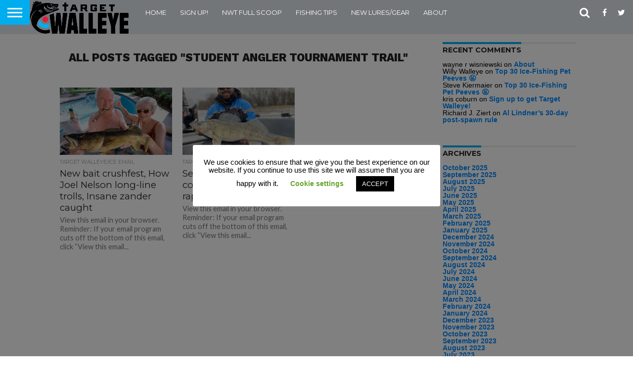

--- FILE ---
content_type: text/html; charset=UTF-8
request_url: https://targetwalleye.com/tag/student-angler-tournament-trail/
body_size: 71631
content:
<!DOCTYPE html>
<html lang="en-US">
<head>
<meta charset="UTF-8" >
<meta name="viewport" id="viewport" content="width=device-width, initial-scale=1.0, maximum-scale=1.0, minimum-scale=1.0, user-scalable=no" />


<link rel="shortcut icon" href="http://targetwalleye.com/wp-content/uploads/2018/05/Target-Walleye-Logo-Mark.png" /><link rel="alternate" type="application/rss+xml" title="RSS 2.0" href="https://targetwalleye.com/feed/" />
<link rel="alternate" type="text/xml" title="RSS .92" href="https://targetwalleye.com/feed/rss/" />
<link rel="alternate" type="application/atom+xml" title="Atom 0.3" href="https://targetwalleye.com/feed/atom/" />
<link rel="pingback" href="https://targetwalleye.com/xmlrpc.php" />

<meta property="og:image" content="https://targetwalleye.com/wp-content/uploads/2022/06/texas-snowbirds-target-walleye-fishing.jpg" />
<meta name="twitter:image" content="https://targetwalleye.com/wp-content/uploads/2022/06/texas-snowbirds-target-walleye-fishing.jpg" />

<meta property="og:description" content="The best news and tips on walleye and ice fishing!" />


<title>student angler tournament trail &#8211; Target Walleye</title>
<meta name='robots' content='max-image-preview:large' />
	<style>img:is([sizes="auto" i], [sizes^="auto," i]) { contain-intrinsic-size: 3000px 1500px }</style>
	<link rel='dns-prefetch' href='//a.omappapi.com' />
<link rel='dns-prefetch' href='//netdna.bootstrapcdn.com' />
<link rel='dns-prefetch' href='//fonts.googleapis.com' />
<link rel="alternate" type="application/rss+xml" title="Target Walleye &raquo; Feed" href="https://targetwalleye.com/feed/" />
<link rel="alternate" type="application/rss+xml" title="Target Walleye &raquo; Comments Feed" href="https://targetwalleye.com/comments/feed/" />
<link rel="alternate" type="application/rss+xml" title="Target Walleye &raquo; student angler tournament trail Tag Feed" href="https://targetwalleye.com/tag/student-angler-tournament-trail/feed/" />
		<!-- This site uses the Google Analytics by ExactMetrics plugin v7.25.0 - Using Analytics tracking - https://www.exactmetrics.com/ -->
		<!-- Note: ExactMetrics is not currently configured on this site. The site owner needs to authenticate with Google Analytics in the ExactMetrics settings panel. -->
					<!-- No tracking code set -->
				<!-- / Google Analytics by ExactMetrics -->
		<script type="text/javascript">
/* <![CDATA[ */
window._wpemojiSettings = {"baseUrl":"https:\/\/s.w.org\/images\/core\/emoji\/16.0.1\/72x72\/","ext":".png","svgUrl":"https:\/\/s.w.org\/images\/core\/emoji\/16.0.1\/svg\/","svgExt":".svg","source":{"concatemoji":"https:\/\/targetwalleye.com\/wp-includes\/js\/wp-emoji-release.min.js?ver=6.8.3"}};
/*! This file is auto-generated */
!function(s,n){var o,i,e;function c(e){try{var t={supportTests:e,timestamp:(new Date).valueOf()};sessionStorage.setItem(o,JSON.stringify(t))}catch(e){}}function p(e,t,n){e.clearRect(0,0,e.canvas.width,e.canvas.height),e.fillText(t,0,0);var t=new Uint32Array(e.getImageData(0,0,e.canvas.width,e.canvas.height).data),a=(e.clearRect(0,0,e.canvas.width,e.canvas.height),e.fillText(n,0,0),new Uint32Array(e.getImageData(0,0,e.canvas.width,e.canvas.height).data));return t.every(function(e,t){return e===a[t]})}function u(e,t){e.clearRect(0,0,e.canvas.width,e.canvas.height),e.fillText(t,0,0);for(var n=e.getImageData(16,16,1,1),a=0;a<n.data.length;a++)if(0!==n.data[a])return!1;return!0}function f(e,t,n,a){switch(t){case"flag":return n(e,"\ud83c\udff3\ufe0f\u200d\u26a7\ufe0f","\ud83c\udff3\ufe0f\u200b\u26a7\ufe0f")?!1:!n(e,"\ud83c\udde8\ud83c\uddf6","\ud83c\udde8\u200b\ud83c\uddf6")&&!n(e,"\ud83c\udff4\udb40\udc67\udb40\udc62\udb40\udc65\udb40\udc6e\udb40\udc67\udb40\udc7f","\ud83c\udff4\u200b\udb40\udc67\u200b\udb40\udc62\u200b\udb40\udc65\u200b\udb40\udc6e\u200b\udb40\udc67\u200b\udb40\udc7f");case"emoji":return!a(e,"\ud83e\udedf")}return!1}function g(e,t,n,a){var r="undefined"!=typeof WorkerGlobalScope&&self instanceof WorkerGlobalScope?new OffscreenCanvas(300,150):s.createElement("canvas"),o=r.getContext("2d",{willReadFrequently:!0}),i=(o.textBaseline="top",o.font="600 32px Arial",{});return e.forEach(function(e){i[e]=t(o,e,n,a)}),i}function t(e){var t=s.createElement("script");t.src=e,t.defer=!0,s.head.appendChild(t)}"undefined"!=typeof Promise&&(o="wpEmojiSettingsSupports",i=["flag","emoji"],n.supports={everything:!0,everythingExceptFlag:!0},e=new Promise(function(e){s.addEventListener("DOMContentLoaded",e,{once:!0})}),new Promise(function(t){var n=function(){try{var e=JSON.parse(sessionStorage.getItem(o));if("object"==typeof e&&"number"==typeof e.timestamp&&(new Date).valueOf()<e.timestamp+604800&&"object"==typeof e.supportTests)return e.supportTests}catch(e){}return null}();if(!n){if("undefined"!=typeof Worker&&"undefined"!=typeof OffscreenCanvas&&"undefined"!=typeof URL&&URL.createObjectURL&&"undefined"!=typeof Blob)try{var e="postMessage("+g.toString()+"("+[JSON.stringify(i),f.toString(),p.toString(),u.toString()].join(",")+"));",a=new Blob([e],{type:"text/javascript"}),r=new Worker(URL.createObjectURL(a),{name:"wpTestEmojiSupports"});return void(r.onmessage=function(e){c(n=e.data),r.terminate(),t(n)})}catch(e){}c(n=g(i,f,p,u))}t(n)}).then(function(e){for(var t in e)n.supports[t]=e[t],n.supports.everything=n.supports.everything&&n.supports[t],"flag"!==t&&(n.supports.everythingExceptFlag=n.supports.everythingExceptFlag&&n.supports[t]);n.supports.everythingExceptFlag=n.supports.everythingExceptFlag&&!n.supports.flag,n.DOMReady=!1,n.readyCallback=function(){n.DOMReady=!0}}).then(function(){return e}).then(function(){var e;n.supports.everything||(n.readyCallback(),(e=n.source||{}).concatemoji?t(e.concatemoji):e.wpemoji&&e.twemoji&&(t(e.twemoji),t(e.wpemoji)))}))}((window,document),window._wpemojiSettings);
/* ]]> */
</script>
<style id='wp-emoji-styles-inline-css' type='text/css'>

	img.wp-smiley, img.emoji {
		display: inline !important;
		border: none !important;
		box-shadow: none !important;
		height: 1em !important;
		width: 1em !important;
		margin: 0 0.07em !important;
		vertical-align: -0.1em !important;
		background: none !important;
		padding: 0 !important;
	}
</style>
<link rel='stylesheet' id='wp-block-library-css' href='https://targetwalleye.com/wp-includes/css/dist/block-library/style.min.css?ver=6.8.3' type='text/css' media='all' />
<style id='classic-theme-styles-inline-css' type='text/css'>
/*! This file is auto-generated */
.wp-block-button__link{color:#fff;background-color:#32373c;border-radius:9999px;box-shadow:none;text-decoration:none;padding:calc(.667em + 2px) calc(1.333em + 2px);font-size:1.125em}.wp-block-file__button{background:#32373c;color:#fff;text-decoration:none}
</style>
<style id='global-styles-inline-css' type='text/css'>
:root{--wp--preset--aspect-ratio--square: 1;--wp--preset--aspect-ratio--4-3: 4/3;--wp--preset--aspect-ratio--3-4: 3/4;--wp--preset--aspect-ratio--3-2: 3/2;--wp--preset--aspect-ratio--2-3: 2/3;--wp--preset--aspect-ratio--16-9: 16/9;--wp--preset--aspect-ratio--9-16: 9/16;--wp--preset--color--black: #000000;--wp--preset--color--cyan-bluish-gray: #abb8c3;--wp--preset--color--white: #ffffff;--wp--preset--color--pale-pink: #f78da7;--wp--preset--color--vivid-red: #cf2e2e;--wp--preset--color--luminous-vivid-orange: #ff6900;--wp--preset--color--luminous-vivid-amber: #fcb900;--wp--preset--color--light-green-cyan: #7bdcb5;--wp--preset--color--vivid-green-cyan: #00d084;--wp--preset--color--pale-cyan-blue: #8ed1fc;--wp--preset--color--vivid-cyan-blue: #0693e3;--wp--preset--color--vivid-purple: #9b51e0;--wp--preset--gradient--vivid-cyan-blue-to-vivid-purple: linear-gradient(135deg,rgba(6,147,227,1) 0%,rgb(155,81,224) 100%);--wp--preset--gradient--light-green-cyan-to-vivid-green-cyan: linear-gradient(135deg,rgb(122,220,180) 0%,rgb(0,208,130) 100%);--wp--preset--gradient--luminous-vivid-amber-to-luminous-vivid-orange: linear-gradient(135deg,rgba(252,185,0,1) 0%,rgba(255,105,0,1) 100%);--wp--preset--gradient--luminous-vivid-orange-to-vivid-red: linear-gradient(135deg,rgba(255,105,0,1) 0%,rgb(207,46,46) 100%);--wp--preset--gradient--very-light-gray-to-cyan-bluish-gray: linear-gradient(135deg,rgb(238,238,238) 0%,rgb(169,184,195) 100%);--wp--preset--gradient--cool-to-warm-spectrum: linear-gradient(135deg,rgb(74,234,220) 0%,rgb(151,120,209) 20%,rgb(207,42,186) 40%,rgb(238,44,130) 60%,rgb(251,105,98) 80%,rgb(254,248,76) 100%);--wp--preset--gradient--blush-light-purple: linear-gradient(135deg,rgb(255,206,236) 0%,rgb(152,150,240) 100%);--wp--preset--gradient--blush-bordeaux: linear-gradient(135deg,rgb(254,205,165) 0%,rgb(254,45,45) 50%,rgb(107,0,62) 100%);--wp--preset--gradient--luminous-dusk: linear-gradient(135deg,rgb(255,203,112) 0%,rgb(199,81,192) 50%,rgb(65,88,208) 100%);--wp--preset--gradient--pale-ocean: linear-gradient(135deg,rgb(255,245,203) 0%,rgb(182,227,212) 50%,rgb(51,167,181) 100%);--wp--preset--gradient--electric-grass: linear-gradient(135deg,rgb(202,248,128) 0%,rgb(113,206,126) 100%);--wp--preset--gradient--midnight: linear-gradient(135deg,rgb(2,3,129) 0%,rgb(40,116,252) 100%);--wp--preset--font-size--small: 13px;--wp--preset--font-size--medium: 20px;--wp--preset--font-size--large: 36px;--wp--preset--font-size--x-large: 42px;--wp--preset--spacing--20: 0.44rem;--wp--preset--spacing--30: 0.67rem;--wp--preset--spacing--40: 1rem;--wp--preset--spacing--50: 1.5rem;--wp--preset--spacing--60: 2.25rem;--wp--preset--spacing--70: 3.38rem;--wp--preset--spacing--80: 5.06rem;--wp--preset--shadow--natural: 6px 6px 9px rgba(0, 0, 0, 0.2);--wp--preset--shadow--deep: 12px 12px 50px rgba(0, 0, 0, 0.4);--wp--preset--shadow--sharp: 6px 6px 0px rgba(0, 0, 0, 0.2);--wp--preset--shadow--outlined: 6px 6px 0px -3px rgba(255, 255, 255, 1), 6px 6px rgba(0, 0, 0, 1);--wp--preset--shadow--crisp: 6px 6px 0px rgba(0, 0, 0, 1);}:where(.is-layout-flex){gap: 0.5em;}:where(.is-layout-grid){gap: 0.5em;}body .is-layout-flex{display: flex;}.is-layout-flex{flex-wrap: wrap;align-items: center;}.is-layout-flex > :is(*, div){margin: 0;}body .is-layout-grid{display: grid;}.is-layout-grid > :is(*, div){margin: 0;}:where(.wp-block-columns.is-layout-flex){gap: 2em;}:where(.wp-block-columns.is-layout-grid){gap: 2em;}:where(.wp-block-post-template.is-layout-flex){gap: 1.25em;}:where(.wp-block-post-template.is-layout-grid){gap: 1.25em;}.has-black-color{color: var(--wp--preset--color--black) !important;}.has-cyan-bluish-gray-color{color: var(--wp--preset--color--cyan-bluish-gray) !important;}.has-white-color{color: var(--wp--preset--color--white) !important;}.has-pale-pink-color{color: var(--wp--preset--color--pale-pink) !important;}.has-vivid-red-color{color: var(--wp--preset--color--vivid-red) !important;}.has-luminous-vivid-orange-color{color: var(--wp--preset--color--luminous-vivid-orange) !important;}.has-luminous-vivid-amber-color{color: var(--wp--preset--color--luminous-vivid-amber) !important;}.has-light-green-cyan-color{color: var(--wp--preset--color--light-green-cyan) !important;}.has-vivid-green-cyan-color{color: var(--wp--preset--color--vivid-green-cyan) !important;}.has-pale-cyan-blue-color{color: var(--wp--preset--color--pale-cyan-blue) !important;}.has-vivid-cyan-blue-color{color: var(--wp--preset--color--vivid-cyan-blue) !important;}.has-vivid-purple-color{color: var(--wp--preset--color--vivid-purple) !important;}.has-black-background-color{background-color: var(--wp--preset--color--black) !important;}.has-cyan-bluish-gray-background-color{background-color: var(--wp--preset--color--cyan-bluish-gray) !important;}.has-white-background-color{background-color: var(--wp--preset--color--white) !important;}.has-pale-pink-background-color{background-color: var(--wp--preset--color--pale-pink) !important;}.has-vivid-red-background-color{background-color: var(--wp--preset--color--vivid-red) !important;}.has-luminous-vivid-orange-background-color{background-color: var(--wp--preset--color--luminous-vivid-orange) !important;}.has-luminous-vivid-amber-background-color{background-color: var(--wp--preset--color--luminous-vivid-amber) !important;}.has-light-green-cyan-background-color{background-color: var(--wp--preset--color--light-green-cyan) !important;}.has-vivid-green-cyan-background-color{background-color: var(--wp--preset--color--vivid-green-cyan) !important;}.has-pale-cyan-blue-background-color{background-color: var(--wp--preset--color--pale-cyan-blue) !important;}.has-vivid-cyan-blue-background-color{background-color: var(--wp--preset--color--vivid-cyan-blue) !important;}.has-vivid-purple-background-color{background-color: var(--wp--preset--color--vivid-purple) !important;}.has-black-border-color{border-color: var(--wp--preset--color--black) !important;}.has-cyan-bluish-gray-border-color{border-color: var(--wp--preset--color--cyan-bluish-gray) !important;}.has-white-border-color{border-color: var(--wp--preset--color--white) !important;}.has-pale-pink-border-color{border-color: var(--wp--preset--color--pale-pink) !important;}.has-vivid-red-border-color{border-color: var(--wp--preset--color--vivid-red) !important;}.has-luminous-vivid-orange-border-color{border-color: var(--wp--preset--color--luminous-vivid-orange) !important;}.has-luminous-vivid-amber-border-color{border-color: var(--wp--preset--color--luminous-vivid-amber) !important;}.has-light-green-cyan-border-color{border-color: var(--wp--preset--color--light-green-cyan) !important;}.has-vivid-green-cyan-border-color{border-color: var(--wp--preset--color--vivid-green-cyan) !important;}.has-pale-cyan-blue-border-color{border-color: var(--wp--preset--color--pale-cyan-blue) !important;}.has-vivid-cyan-blue-border-color{border-color: var(--wp--preset--color--vivid-cyan-blue) !important;}.has-vivid-purple-border-color{border-color: var(--wp--preset--color--vivid-purple) !important;}.has-vivid-cyan-blue-to-vivid-purple-gradient-background{background: var(--wp--preset--gradient--vivid-cyan-blue-to-vivid-purple) !important;}.has-light-green-cyan-to-vivid-green-cyan-gradient-background{background: var(--wp--preset--gradient--light-green-cyan-to-vivid-green-cyan) !important;}.has-luminous-vivid-amber-to-luminous-vivid-orange-gradient-background{background: var(--wp--preset--gradient--luminous-vivid-amber-to-luminous-vivid-orange) !important;}.has-luminous-vivid-orange-to-vivid-red-gradient-background{background: var(--wp--preset--gradient--luminous-vivid-orange-to-vivid-red) !important;}.has-very-light-gray-to-cyan-bluish-gray-gradient-background{background: var(--wp--preset--gradient--very-light-gray-to-cyan-bluish-gray) !important;}.has-cool-to-warm-spectrum-gradient-background{background: var(--wp--preset--gradient--cool-to-warm-spectrum) !important;}.has-blush-light-purple-gradient-background{background: var(--wp--preset--gradient--blush-light-purple) !important;}.has-blush-bordeaux-gradient-background{background: var(--wp--preset--gradient--blush-bordeaux) !important;}.has-luminous-dusk-gradient-background{background: var(--wp--preset--gradient--luminous-dusk) !important;}.has-pale-ocean-gradient-background{background: var(--wp--preset--gradient--pale-ocean) !important;}.has-electric-grass-gradient-background{background: var(--wp--preset--gradient--electric-grass) !important;}.has-midnight-gradient-background{background: var(--wp--preset--gradient--midnight) !important;}.has-small-font-size{font-size: var(--wp--preset--font-size--small) !important;}.has-medium-font-size{font-size: var(--wp--preset--font-size--medium) !important;}.has-large-font-size{font-size: var(--wp--preset--font-size--large) !important;}.has-x-large-font-size{font-size: var(--wp--preset--font-size--x-large) !important;}
:where(.wp-block-post-template.is-layout-flex){gap: 1.25em;}:where(.wp-block-post-template.is-layout-grid){gap: 1.25em;}
:where(.wp-block-columns.is-layout-flex){gap: 2em;}:where(.wp-block-columns.is-layout-grid){gap: 2em;}
:root :where(.wp-block-pullquote){font-size: 1.5em;line-height: 1.6;}
</style>
<link rel='stylesheet' id='ctct_form_styles-css' href='https://targetwalleye.com/wp-content/plugins/constant-contact-forms/assets/css/style.css?ver=2.9.1' type='text/css' media='all' />
<link rel='stylesheet' id='cookie-law-info-css' href='https://targetwalleye.com/wp-content/plugins/cookie-law-info/legacy/public/css/cookie-law-info-public.css?ver=3.2.1' type='text/css' media='all' />
<link rel='stylesheet' id='cookie-law-info-gdpr-css' href='https://targetwalleye.com/wp-content/plugins/cookie-law-info/legacy/public/css/cookie-law-info-gdpr.css?ver=3.2.1' type='text/css' media='all' />
<link rel='stylesheet' id='st-widget-css' href='https://targetwalleye.com/wp-content/plugins/share-this/css/style.css?ver=6.8.3' type='text/css' media='all' />
<link rel='stylesheet' id='mvp-style-css' href='https://targetwalleye.com/wp-content/themes/flex-mag/style.css?ver=1.16' type='text/css' media='all' />
<link rel='stylesheet' id='mvp-reset-css' href='https://targetwalleye.com/wp-content/themes/flex-mag/css/reset.css?ver=6.8.3' type='text/css' media='all' />
<link rel='stylesheet' id='mvp-fontawesome-css' href='//netdna.bootstrapcdn.com/font-awesome/4.7.0/css/font-awesome.css?ver=6.8.3' type='text/css' media='all' />
<!--[if lt IE 10]>
<link rel='stylesheet' id='mvp-iecss-css' href='https://targetwalleye.com/wp-content/themes/flex-mag/css/iecss.css?ver=6.8.3' type='text/css' media='all' />
<![endif]-->
<link rel='stylesheet' id='mvp-fonts-css' href='//fonts.googleapis.com/css?family=Oswald%3A400%2C700%7CLato%3A400%2C700%7CWork+Sans%3A900%7CMontserrat%3A400%2C700%7COpen+Sans%3A800%7CPlayfair+Display%3A400%2C700%2C900%7CQuicksand%7CRaleway%3A200%2C400%2C700%7CRoboto+Slab%3A400%2C700%7CWork+Sans%3A100%2C200%2C300%2C400%2C500%2C600%2C700%2C800%2C900%7CMontserrat%3A100%2C200%2C300%2C400%2C500%2C600%2C700%2C800%2C900%7CWork+Sans%3A100%2C200%2C300%2C400%2C500%2C600%2C700%2C800%2C900%7CLato%3A100%2C200%2C300%2C400%2C500%2C600%2C700%2C800%2C900%7CMontserrat%3A100%2C200%2C300%2C400%2C500%2C600%2C700%2C800%2C900%26subset%3Dlatin%2Clatin-ext%2Ccyrillic%2Ccyrillic-ext%2Cgreek-ext%2Cgreek%2Cvietnamese' type='text/css' media='all' />
<link rel='stylesheet' id='mvp-media-queries-css' href='https://targetwalleye.com/wp-content/themes/flex-mag/css/media-queries.css?ver=6.8.3' type='text/css' media='all' />
<script type="text/javascript" src="https://targetwalleye.com/wp-includes/js/jquery/jquery.min.js?ver=3.7.1" id="jquery-core-js"></script>
<script type="text/javascript" src="https://targetwalleye.com/wp-includes/js/jquery/jquery-migrate.min.js?ver=3.4.1" id="jquery-migrate-js"></script>
<script type="text/javascript" id="cookie-law-info-js-extra">
/* <![CDATA[ */
var Cli_Data = {"nn_cookie_ids":[],"cookielist":[],"non_necessary_cookies":[],"ccpaEnabled":"","ccpaRegionBased":"","ccpaBarEnabled":"","strictlyEnabled":["necessary","obligatoire"],"ccpaType":"gdpr","js_blocking":"","custom_integration":"","triggerDomRefresh":"","secure_cookies":""};
var cli_cookiebar_settings = {"animate_speed_hide":"500","animate_speed_show":"500","background":"#FFF","border":"#b1a6a6c2","border_on":"","button_1_button_colour":"#000","button_1_button_hover":"#000000","button_1_link_colour":"#fff","button_1_as_button":"1","button_1_new_win":"","button_2_button_colour":"#333","button_2_button_hover":"#292929","button_2_link_colour":"#444","button_2_as_button":"","button_2_hidebar":"","button_3_button_colour":"#000","button_3_button_hover":"#000000","button_3_link_colour":"#fff","button_3_as_button":"1","button_3_new_win":"","button_4_button_colour":"#000","button_4_button_hover":"#000000","button_4_link_colour":"#62a329","button_4_as_button":"","button_7_button_colour":"#61a229","button_7_button_hover":"#4e8221","button_7_link_colour":"#fff","button_7_as_button":"1","button_7_new_win":"","font_family":"inherit","header_fix":"","notify_animate_hide":"","notify_animate_show":"","notify_div_id":"#cookie-law-info-bar","notify_position_horizontal":"right","notify_position_vertical":"bottom","scroll_close":"","scroll_close_reload":"","accept_close_reload":"","reject_close_reload":"","showagain_tab":"1","showagain_background":"#fff","showagain_border":"#000","showagain_div_id":"#cookie-law-info-again","showagain_x_position":"100px","text":"#000","show_once_yn":"","show_once":"10000","logging_on":"","as_popup":"","popup_overlay":"1","bar_heading_text":"","cookie_bar_as":"popup","popup_showagain_position":"bottom-right","widget_position":"left"};
var log_object = {"ajax_url":"https:\/\/targetwalleye.com\/wp-admin\/admin-ajax.php"};
/* ]]> */
</script>
<script type="text/javascript" src="https://targetwalleye.com/wp-content/plugins/cookie-law-info/legacy/public/js/cookie-law-info-public.js?ver=3.2.1" id="cookie-law-info-js"></script>
<link rel="https://api.w.org/" href="https://targetwalleye.com/wp-json/" /><link rel="alternate" title="JSON" type="application/json" href="https://targetwalleye.com/wp-json/wp/v2/tags/2455" /><link rel="EditURI" type="application/rsd+xml" title="RSD" href="https://targetwalleye.com/xmlrpc.php?rsd" />
<meta name="generator" content="WordPress 6.8.3" />
<script charset="utf-8" type="text/javascript">var switchTo5x=true;</script>
<script charset="utf-8" type="text/javascript" id="st_insights_js" src="http://w.sharethis.com/button/buttons.js?publisher=wp.bc19299f-a218-486a-bb19-33fd87091f37&amp;product=sharethis-wordpress"></script>
<script charset="utf-8" type="text/javascript" src="http://s.sharethis.com/loader.js"></script>
<script charset="utf-8" type="text/javascript">
var p_options={"publisher":"wp.bc19299f-a218-486a-bb19-33fd87091f37","scrollpx":"50","ad":{"visible":false},"chicklets":{"items":["facebook","email","twitter","sharethis"]}};var st_pulldown_widget = new sharethis.widgets.pulldownbar(p_options);
</script>

<style type='text/css'>

#wallpaper {
	background: url() no-repeat 50% 0;
	}
body,
.blog-widget-text p,
.feat-widget-text p,
.post-info-right,
span.post-excerpt,
span.feat-caption,
span.soc-count-text,
#content-main p,
#commentspopup .comments-pop,
.archive-list-text p,
.author-box-bot p,
#post-404 p,
.foot-widget,
#home-feat-text p,
.feat-top2-left-text p,
.feat-wide1-text p,
.feat-wide4-text p,
#content-main table,
.foot-copy p,
.video-main-text p {
	font-family: 'Lato', sans-serif;
	}

a,
a:visited,
.post-info-name a {
	color: #00ADEF;
	}

a:hover {
	color: #999999;
	}

.fly-but-wrap,
span.feat-cat,
span.post-head-cat,
.prev-next-text a,
.prev-next-text a:visited,
.prev-next-text a:hover {
	background: #00ADEF;
	}

.fly-but-wrap {
	background: #00ADEF;
	}

.fly-but-wrap span {
	background: #ffffff;
	}

.woocommerce .star-rating span:before {
	color: #00ADEF;
	}

.woocommerce .widget_price_filter .ui-slider .ui-slider-range,
.woocommerce .widget_price_filter .ui-slider .ui-slider-handle {
	background-color: #00ADEF;
	}

.woocommerce span.onsale,
.woocommerce #respond input#submit.alt,
.woocommerce a.button.alt,
.woocommerce button.button.alt,
.woocommerce input.button.alt,
.woocommerce #respond input#submit.alt:hover,
.woocommerce a.button.alt:hover,
.woocommerce button.button.alt:hover,
.woocommerce input.button.alt:hover {
	background-color: #00ADEF;
	}

span.post-header {
	border-top: 4px solid #00ADEF;
	}

#main-nav-wrap,
nav.main-menu-wrap,
.nav-logo,
.nav-right-wrap,
.nav-menu-out,
.nav-logo-out,
#head-main-top {
	-webkit-backface-visibility: hidden;
	background: #737678;
	}

nav.main-menu-wrap ul li a,
.nav-menu-out:hover ul li:hover a,
.nav-menu-out:hover span.nav-search-but:hover i,
.nav-menu-out:hover span.nav-soc-but:hover i,
span.nav-search-but i,
span.nav-soc-but i {
	color: #ffffff;
	}

.nav-menu-out:hover li.menu-item-has-children:hover a:after,
nav.main-menu-wrap ul li.menu-item-has-children a:after {
	border-color: #ffffff transparent transparent transparent;
	}

.nav-menu-out:hover ul li a,
.nav-menu-out:hover span.nav-search-but i,
.nav-menu-out:hover span.nav-soc-but i {
	color: #00ADEF;
	}

.nav-menu-out:hover li.menu-item-has-children a:after {
	border-color: #00ADEF transparent transparent transparent;
	}

.nav-menu-out:hover ul li ul.mega-list li a,
.side-list-text p,
.row-widget-text p,
.blog-widget-text h2,
.feat-widget-text h2,
.archive-list-text h2,
h2.author-list-head a,
.mvp-related-text a {
	color: #222222;
	}

ul.mega-list li:hover a,
ul.side-list li:hover .side-list-text p,
ul.row-widget-list li:hover .row-widget-text p,
ul.blog-widget-list li:hover .blog-widget-text h2,
.feat-widget-wrap:hover .feat-widget-text h2,
ul.archive-list li:hover .archive-list-text h2,
ul.archive-col-list li:hover .archive-list-text h2,
h2.author-list-head a:hover,
.mvp-related-posts ul li:hover .mvp-related-text a {
	color: #999999 !important;
	}

span.more-posts-text,
a.inf-more-but,
#comments-button a,
#comments-button span.comment-but-text {
	border: 1px solid #00ADEF;
	}

span.more-posts-text,
a.inf-more-but,
#comments-button a,
#comments-button span.comment-but-text {
	color: #00ADEF !important;
	}

#comments-button a:hover,
#comments-button span.comment-but-text:hover,
a.inf-more-but:hover,
span.more-posts-text:hover {
	background: #00ADEF;
	}

nav.main-menu-wrap ul li a,
ul.col-tabs li a,
nav.fly-nav-menu ul li a,
.foot-menu .menu li a {
	font-family: 'Montserrat', sans-serif;
	}

.feat-top2-right-text h2,
.side-list-text p,
.side-full-text p,
.row-widget-text p,
.feat-widget-text h2,
.blog-widget-text h2,
.prev-next-text a,
.prev-next-text a:visited,
.prev-next-text a:hover,
span.post-header,
.archive-list-text h2,
#woo-content h1.page-title,
.woocommerce div.product .product_title,
.woocommerce ul.products li.product h3,
.video-main-text h2,
.mvp-related-text a {
	font-family: 'Montserrat', sans-serif;
	}

.feat-wide-sub-text h2,
#home-feat-text h2,
.feat-top2-left-text h2,
.feat-wide1-text h2,
.feat-wide4-text h2,
.feat-wide5-text h2,
h1.post-title,
#content-main h1.post-title,
#post-404 h1,
h1.post-title-wide,
#content-main blockquote p,
#commentspopup #content-main h1 {
	font-family: 'Work Sans', sans-serif;
	}

h3.home-feat-title,
h3.side-list-title,
#infscr-loading,
.score-nav-menu select,
h1.cat-head,
h1.arch-head,
h2.author-list-head,
h3.foot-head,
.woocommerce ul.product_list_widget span.product-title,
.woocommerce ul.product_list_widget li a,
.woocommerce #reviews #comments ol.commentlist li .comment-text p.meta,
.woocommerce .related h2,
.woocommerce div.product .woocommerce-tabs .panel h2,
.woocommerce div.product .product_title,
#content-main h1,
#content-main h2,
#content-main h3,
#content-main h4,
#content-main h5,
#content-main h6 {
	font-family: 'Work Sans', sans-serif;
	}

</style>
	
<style type="text/css">


.post-cont-out,
.post-cont-in {
	margin-right: 0;
	}
.home-wrap-out2,
.home-wrap-in2 {
	margin-left: 0;
	}
@media screen and (max-width: 1099px) and (min-width: 768px) {
	.col-tabs-wrap {
		display: none;
		}
	.home .tabs-top-marg {
		margin-top: 50px !important;
		}
	.home .fixed {
		-webkit-box-shadow: 0 2px 3px 0 rgba(0,0,0,0.3);
	 	   -moz-box-shadow: 0 2px 3px 0 rgba(0,0,0,0.3);
	  	    -ms-box-shadow: 0 2px 3px 0 rgba(0,0,0,0.3);
	   	     -o-box-shadow: 0 2px 3px 0 rgba(0,0,0,0.3);
			box-shadow: 0 2px 3px 0 rgba(0,0,0,0.3);
		}
}
@media screen and (max-width: 767px) {
	ul.col-tabs li.latest-col-tab {
		display: none;
		}
	ul.col-tabs li {
		width: 50%;
		}
}




.home-wrap-out2 {
	float: left;
	margin-left: 0;
	margin-right: -315px;
	}
.home-wrap-in2 {
	margin-left: 0;
	margin-right: 315px;
	}
.home-left-col {
	float: left;
	}
.home-mid-col {
	float: right;
	margin-left: 15px;
	margin-right: 0;
	}

@media screen and (max-width: 1399px) and (min-width: 1250px) {
.home-wrap-out2 {
	float: left;
	margin-left: 0;
	margin-right: -265px;
	}
.home-wrap-in2 {
	margin-left: 0;
	margin-right: 265px;
	}
}
@media screen and (max-width: 1249px) and (min-width: 1100px) {
.home-wrap-out2 {
	float: left;
	margin-left: 0;
	margin-right: -265px;
	}
.home-wrap-in2 {
	margin-left: 0;
	margin-right: 265px;
	}
}
@media screen and (max-width: 1099px) {
.home-wrap-out2,
.home-wrap-in2 {
	float: left;
	margin-left: 0;
	margin-right: 0;
	}
.home-mid-col {
	float: left;
	}
}
@media screen and (max-width: 479px) {
.home-mid-col {
	margin-left: 0;
	}
}




	
	.feat-info-views {
		display: none;
	}

a.inf-more-but {
	background: #fff;
	-webkit-border-radius: 5px;
	   -moz-border-radius: 5px;
	    -ms-border-radius: 5px;
	     -o-border-radius: 5px;
		border-radius: 5px;
	display: inline-block;
	font-family: 'Montserrat', sans-serif;
	font-size: .8rem;
	font-weight: 700;
	margin: 20px auto 0;
	padding: 8px 0;
	text-align: center;
	text-transform: uppercase;
	width: 99%;
	}

a.inf-more-but:hover {
	color: #fff !important;
	}

#infscr-loading {
	color: #bbb;
	float: left;
	font-size: .8rem;
	font-weight: 400;
	line-height: 100%;
	margin-bottom: 20px;
	text-align: center;
	text-transform: uppercase;
	width: 100%;
	}

#infscr-loading img {
	display: none;
	}

#infscr-loading em {
	float: left;
	width: 100%;
	}

.paginate-links {
	display: none;
	}

.socialiconscenter {
	text-align: center;
}
.socialiconscenter {
	text-align: left;
}
.MainFontStyleText {
	font-family: Verdana, Geneva, sans-serif;
	color: #000;
}
.MainFontStyleText {
	font-family: Arial, Helvetica, sans-serif;
	text-align: left;
	color: #000;
	font-size: 14px;
}
.center .MainFontStyleText {
	text-align: center;
}
.MainFontTextCenter {
}
.Top5Label {
	font-family: Tahoma, Geneva, sans-serif;
	font-weight: bolder;
	font-size: 24px;
	color: #3AE231;
	font-variant: normal;
}
.MainFontStyleTextblue {
	color: #000;
	font-family: Arial, Helvetica, sans-serif;
	font-size: 14px;
}
.TitleBlue {
	font-family: Tahoma, Geneva, sans-serif;
	font-size: 24px;
	color: #069;
	font-weight: bold;
}
.MainFontStyleText----ForLink {
	font-weight: bold;
	color: #06F;
}
body,td,th {
	font-family: Arial, Helvetica, sans-serif;
	font-size: 14px;
	color: #000000;
}
a:link {
	color: #0088FF;
}
a:visited {
	color: #03F;
}
a:hover {
	color: #03F;
}
a:active {
	color: #0F6;
	text-align: center;
}
a {
	font-family: Arial, Helvetica, sans-serif;
	color: #03F;
	font-size: 14px;
}
.CenterImage {
	text-align: center;
}
.centerimageintable {
	text-align: center;
}
.BigBlackFont {
	font-family: Arial, Helvetica, sans-serif;
	font-size: 24px;
	color: #000;
}
.BlueBullets {
	font-size: 14px;
}
.BlueBullets {
	font-size: 14px;
	color: #000;
}
.TipQuoteHeadline {
	font-size: 18px;
	font-family: Arial, Helvetica, sans-serif;
	color: #000;
}
.MainFontStyleText .TipQuoteHeadline .BigBlackFont {
	font-family: "Arial Black", Gadget, sans-serif;
}
.MainFontStyleText .TipQuoteHeadline .BigBlackFont {
	font-family: Arial, Helvetica, sans-serif;
}</style>

<style type="text/css">.recentcomments a{display:inline !important;padding:0 !important;margin:0 !important;}</style><!-- All in one Favicon 4.8 --><link rel="shortcut icon" href="http://targetwalleye.com/wp-content/uploads/2021/12/Target-Walleye-favicon-32x32-2.png" />
<link rel="icon" href="http://targetwalleye.com/wp-content/uploads/2021/12/Target-Walleye-favicon-32x32-1.png" type="image/png"/>
		<style type="text/css" id="wp-custom-css">
			ul.blog-widget-list li {
    border-top: 1px solid #ddd;
    float: left;
    padding: 20px 0;
    width: 100%;
}		</style>
		
</head>

<body class="archive tag tag-student-angler-tournament-trail tag-2455 wp-embed-responsive wp-theme-flex-mag ctct-flex-mag">
	<div id="site" class="left relative">
		<div id="site-wrap" class="left relative">
						<div id="fly-wrap">
	<div class="fly-wrap-out">
		<div class="fly-side-wrap">
			<ul class="fly-bottom-soc left relative">
									<li class="fb-soc">
						<a href="https://www.facebook.com/TargetWalleye/" target="_blank">
						<i class="fa fa-facebook-square fa-2"></i>
						</a>
					</li>
													<li class="twit-soc">
						<a href="https://twitter.com/TargetWalleye" target="_blank">
						<i class="fa fa-twitter fa-2"></i>
						</a>
					</li>
																	<li class="inst-soc">
						<a href="https://www.instagram.com/TargetWalleye/" target="_blank">
						<i class="fa fa-instagram fa-2"></i>
						</a>
					</li>
													<li class="yt-soc">
						<a href="https://www.youtube.com/channel/UC6nOHLg1CDqSIajLO617xAA" target="_blank">
						<i class="fa fa-youtube-play fa-2"></i>
						</a>
					</li>
																					<li class="rss-soc">
						<a href="https://targetwalleye.com/feed/rss/" target="_blank">
						<i class="fa fa-rss fa-2"></i>
						</a>
					</li>
							</ul>
		</div><!--fly-side-wrap-->
		<div class="fly-wrap-in">
			<div id="fly-menu-wrap">
				<nav class="fly-nav-menu left relative">
					<div class="menu"><ul>
<li class="page_item page-item-3022"><a href="https://targetwalleye.com/3-biggest-mistakes-walleye-anglers-make/">3 Biggest Mistakes Walleye Anglers Make</a></li>
<li class="page_item page-item-2038"><a href="https://targetwalleye.com/home/">Home</a></li>
<li class="page_item page-item-2156"><a href="https://targetwalleye.com/how-to-whitelist-our-site/">How to make sure you get the emails!</a></li>
<li class="page_item page-item-3114"><a href="https://targetwalleye.com/privacy-policy/">Privacy Policy</a></li>
<li class="page_item page-item-70"><a href="https://targetwalleye.com/sign-get-target-walleye/">Sign up to get Target Walleye!</a></li>
<li class="page_item page-item-3076"><a href="https://targetwalleye.com/thanks-for-subscribing/">Thanks for Subscribing</a></li>
<li class="page_item page-item-14"><a href="https://targetwalleye.com/about/">About</a></li>
<li class="page_item page-item-4880"><a href="https://targetwalleye.com/link-info/">Link Info</a></li>
<li class="page_item page-item-1277"><a href="https://targetwalleye.com/welcome-target-walleyeice/">Welcome to Target Walleye!</a></li>
</ul></div>
				</nav>
			</div><!--fly-menu-wrap-->
		</div><!--fly-wrap-in-->
	</div><!--fly-wrap-out-->
</div><!--fly-wrap-->			<div id="head-main-wrap" class="left relative">
				<div id="head-main-top" class="left relative">
																														</div><!--head-main-top-->
				<div id="main-nav-wrap">
					<div class="nav-out">
						<div class="nav-in">
							<div id="main-nav-cont" class="left" itemscope itemtype="http://schema.org/Organization">
								<div class="nav-logo-out">
									<div class="nav-left-wrap left relative">
										<div class="fly-but-wrap left relative">
											<span></span>
											<span></span>
											<span></span>
											<span></span>
										</div><!--fly-but-wrap-->
																					<div class="nav-logo left">
																									<a itemprop="url" href="https://targetwalleye.com/"><img itemprop="logo" src="http://targetwalleye.com/wp-content/uploads/2018/05/Target-Walleye-Logo-1.png" alt="Target Walleye" data-rjs="2" /></a>
																																					<h2 class="mvp-logo-title">Target Walleye</h2>
																							</div><!--nav-logo-->
																			</div><!--nav-left-wrap-->
									<div class="nav-logo-in">
										<div class="nav-menu-out">
											<div class="nav-menu-in">
												<nav class="main-menu-wrap left">
													<div class="menu-menu-1-container"><ul id="menu-menu-1" class="menu"><li id="menu-item-173" class="menu-item menu-item-type-custom menu-item-object-custom menu-item-home menu-item-173"><a href="http://targetwalleye.com/">Home</a></li>
<li id="menu-item-174" class="menu-item menu-item-type-post_type menu-item-object-page menu-item-174"><a href="https://targetwalleye.com/sign-get-target-walleye/">Sign up!</a></li>
<li id="menu-item-59981" class="menu-item menu-item-type-taxonomy menu-item-object-category menu-item-59981"><a href="https://targetwalleye.com/category/nwt-full-scoop/">NWT Full Scoop</a></li>
<li id="menu-item-616" class="menu-item menu-item-type-taxonomy menu-item-object-category menu-item-616"><a href="https://targetwalleye.com/category/fishing-tips/">Fishing tips</a></li>
<li id="menu-item-200" class="menu-item menu-item-type-taxonomy menu-item-object-category menu-item-200"><a href="https://targetwalleye.com/category/new-products/">New lures/gear</a></li>
<li id="menu-item-175" class="menu-item menu-item-type-post_type menu-item-object-page menu-item-175"><a href="https://targetwalleye.com/about/">About</a></li>
</ul></div>												</nav>
											</div><!--nav-menu-in-->
											<div class="nav-right-wrap relative">
												<div class="nav-search-wrap left relative">
													<span class="nav-search-but left"><i class="fa fa-search fa-2"></i></span>
													<div class="search-fly-wrap">
														<form method="get" id="searchform" action="https://targetwalleye.com/">
	<input type="text" name="s" id="s" value="Type search term and press enter" onfocus='if (this.value == "Type search term and press enter") { this.value = ""; }' onblur='if (this.value == "") { this.value = "Type search term and press enter"; }' />
	<input type="hidden" id="searchsubmit" value="Search" />
</form>													</div><!--search-fly-wrap-->
												</div><!--nav-search-wrap-->
																									<a href="https://www.facebook.com/TargetWalleye/" target="_blank">
													<span class="nav-soc-but"><i class="fa fa-facebook fa-2"></i></span>
													</a>
																																					<a href="https://twitter.com/TargetWalleye" target="_blank">
													<span class="nav-soc-but"><i class="fa fa-twitter fa-2"></i></span>
													</a>
																							</div><!--nav-right-wrap-->
										</div><!--nav-menu-out-->
									</div><!--nav-logo-in-->
								</div><!--nav-logo-out-->
							</div><!--main-nav-cont-->
						</div><!--nav-in-->
					</div><!--nav-out-->
				</div><!--main-nav-wrap-->
			</div><!--head-main-wrap-->
										<div id="body-main-wrap" class="left relative">
															<div class="body-main-out relative">
					<div class="body-main-in">
						<div id="body-main-cont" class="left relative">
																		<div id="home-main-wrap" class="left relative">
	<div class="home-wrap-out1">
		<div class="home-wrap-in1">
			<div id="home-left-wrap" class="left relative">
				<div id="home-left-col" class="relative">
					<div id="home-mid-wrap" class="left relative">
						<div id="archive-list-wrap" class="left relative">
							<h1 class="arch-head">All posts tagged "student angler tournament trail"</h1>															<ul class="archive-col-list left relative infinite-content">
																									<li class="infinite-post">
																						<a href="https://targetwalleye.com/new-bait-crushfest-how-joel-nelson-long-line-trolls-insane-zander-caught/" rel="bookmark" title="New bait crushfest, How Joel Nelson long-line trolls, Insane zander caught">
											<div class="archive-list-out">
												<div class="archive-list-img left relative">
													<img width="450" height="270" src="https://targetwalleye.com/wp-content/uploads/2022/06/texas-snowbirds-target-walleye-fishing-450x270.jpg" class="reg-img wp-post-image" alt="" decoding="async" fetchpriority="high" srcset="https://targetwalleye.com/wp-content/uploads/2022/06/texas-snowbirds-target-walleye-fishing-450x270.jpg 450w, https://targetwalleye.com/wp-content/uploads/2022/06/texas-snowbirds-target-walleye-fishing-300x180.jpg 300w" sizes="(max-width: 450px) 100vw, 450px" />													<img width="80" height="80" src="https://targetwalleye.com/wp-content/uploads/2022/06/texas-snowbirds-target-walleye-fishing-80x80.jpg" class="mob-img wp-post-image" alt="" decoding="async" srcset="https://targetwalleye.com/wp-content/uploads/2022/06/texas-snowbirds-target-walleye-fishing-80x80.jpg 80w, https://targetwalleye.com/wp-content/uploads/2022/06/texas-snowbirds-target-walleye-fishing-150x150.jpg 150w" sizes="(max-width: 80px) 100vw, 80px" />																											<div class="feat-info-wrap">
															<div class="feat-info-views">
																<i class="fa fa-eye fa-2"></i> <span class="feat-info-text">4.2K</span>
															</div><!--feat-info-views-->
																													</div><!--feat-info-wrap-->
																																						</div><!--archive-list-img-->
												<div class="archive-list-in">
													<div class="archive-list-text left relative">
														<span class="side-list-cat">Target Walleye/Ice email</span>
														<h2>New bait crushfest, How Joel Nelson long-line trolls, Insane zander caught</h2>
														<p>View this email in your browser. Reminder: If your email program cuts off the bottom of this email, click &#8220;View this email...</p>
													</div><!--archive-list-text-->
												</div><!--archive-list-in-->
											</div><!--archive-list-out-->
											</a>
																					</li>
																		<li class="infinite-post">
																						<a href="https://targetwalleye.com/secret-new-walleye-baits-coming-how-roach-raps-cold-water-hair-jigs/" rel="bookmark" title="Secret new walleye baits coming, How Roach raps, Cold water hair jigs">
											<div class="archive-list-out">
												<div class="archive-list-img left relative">
													<img width="450" height="270" src="https://targetwalleye.com/wp-content/uploads/2022/04/berkley-powerbait-new-target-walleye-shapes-bonefish-paddletail-450x270.jpg" class="reg-img wp-post-image" alt="" decoding="async" srcset="https://targetwalleye.com/wp-content/uploads/2022/04/berkley-powerbait-new-target-walleye-shapes-bonefish-paddletail-450x270.jpg 450w, https://targetwalleye.com/wp-content/uploads/2022/04/berkley-powerbait-new-target-walleye-shapes-bonefish-paddletail-1000x600.jpg 1000w, https://targetwalleye.com/wp-content/uploads/2022/04/berkley-powerbait-new-target-walleye-shapes-bonefish-paddletail-300x180.jpg 300w" sizes="(max-width: 450px) 100vw, 450px" />													<img width="80" height="80" src="https://targetwalleye.com/wp-content/uploads/2022/04/berkley-powerbait-new-target-walleye-shapes-bonefish-paddletail-80x80.jpg" class="mob-img wp-post-image" alt="" decoding="async" loading="lazy" srcset="https://targetwalleye.com/wp-content/uploads/2022/04/berkley-powerbait-new-target-walleye-shapes-bonefish-paddletail-80x80.jpg 80w, https://targetwalleye.com/wp-content/uploads/2022/04/berkley-powerbait-new-target-walleye-shapes-bonefish-paddletail-150x150.jpg 150w" sizes="auto, (max-width: 80px) 100vw, 80px" />																											<div class="feat-info-wrap">
															<div class="feat-info-views">
																<i class="fa fa-eye fa-2"></i> <span class="feat-info-text">6.4K</span>
															</div><!--feat-info-views-->
																													</div><!--feat-info-wrap-->
																																						</div><!--archive-list-img-->
												<div class="archive-list-in">
													<div class="archive-list-text left relative">
														<span class="side-list-cat">Target Walleye/Ice email</span>
														<h2>Secret new walleye baits coming, How Roach raps, Cold water hair jigs</h2>
														<p>View this email in your browser. Reminder: If your email program cuts off the bottom of this email, click &#8220;View this email...</p>
													</div><!--archive-list-text-->
												</div><!--archive-list-in-->
											</div><!--archive-list-out-->
											</a>
																					</li>
															</ul>
														<div class="nav-links">
															</div><!--nav-links-->
						</div><!--archive-list-wrap-->
					</div><!--home-mid-wrap-->
				</div><!--home-left-col-->
			</div><!--home-left-wrap-->
		</div><!--home-wrap-in1-->
		<div id="arch-right-col" class="relative">
			<div id="sidebar-wrap" class="left relative theiaStickySidebar">
						<div id="recent-comments-2" class="side-widget widget_recent_comments"><h4 class="post-header"><span class="post-header">Recent Comments</span></h4><ul id="recentcomments"><li class="recentcomments"><span class="comment-author-link">wayne r wisniewski</span> on <a href="https://targetwalleye.com/about/#comment-110506">About</a></li><li class="recentcomments"><span class="comment-author-link">Willy Walleye</span> on <a href="https://targetwalleye.com/top-30-ice-fishing-pet-peeves/#comment-106979">Top 30 Ice-Fishing Pet Peeves 🤬</a></li><li class="recentcomments"><span class="comment-author-link">Steve Kiermaier</span> on <a href="https://targetwalleye.com/top-30-ice-fishing-pet-peeves/#comment-106963">Top 30 Ice-Fishing Pet Peeves 🤬</a></li><li class="recentcomments"><span class="comment-author-link">kris coburn</span> on <a href="https://targetwalleye.com/sign-get-target-walleye/#comment-104110">Sign up to get Target Walleye!</a></li><li class="recentcomments"><span class="comment-author-link">Richard J. Ziert</span> on <a href="https://targetwalleye.com/al-lindners-30-day-post-spawn-rule/#comment-53777">Al Lindner&#8217;s 30-day post-spawn rule</a></li></ul></div><div id="archives-2" class="side-widget widget_archive"><h4 class="post-header"><span class="post-header">Archives</span></h4>
			<ul>
					<li><a href='https://targetwalleye.com/2025/10/'>October 2025</a></li>
	<li><a href='https://targetwalleye.com/2025/09/'>September 2025</a></li>
	<li><a href='https://targetwalleye.com/2025/08/'>August 2025</a></li>
	<li><a href='https://targetwalleye.com/2025/07/'>July 2025</a></li>
	<li><a href='https://targetwalleye.com/2025/06/'>June 2025</a></li>
	<li><a href='https://targetwalleye.com/2025/05/'>May 2025</a></li>
	<li><a href='https://targetwalleye.com/2025/04/'>April 2025</a></li>
	<li><a href='https://targetwalleye.com/2025/03/'>March 2025</a></li>
	<li><a href='https://targetwalleye.com/2025/02/'>February 2025</a></li>
	<li><a href='https://targetwalleye.com/2025/01/'>January 2025</a></li>
	<li><a href='https://targetwalleye.com/2024/12/'>December 2024</a></li>
	<li><a href='https://targetwalleye.com/2024/11/'>November 2024</a></li>
	<li><a href='https://targetwalleye.com/2024/10/'>October 2024</a></li>
	<li><a href='https://targetwalleye.com/2024/09/'>September 2024</a></li>
	<li><a href='https://targetwalleye.com/2024/08/'>August 2024</a></li>
	<li><a href='https://targetwalleye.com/2024/07/'>July 2024</a></li>
	<li><a href='https://targetwalleye.com/2024/06/'>June 2024</a></li>
	<li><a href='https://targetwalleye.com/2024/05/'>May 2024</a></li>
	<li><a href='https://targetwalleye.com/2024/04/'>April 2024</a></li>
	<li><a href='https://targetwalleye.com/2024/03/'>March 2024</a></li>
	<li><a href='https://targetwalleye.com/2024/02/'>February 2024</a></li>
	<li><a href='https://targetwalleye.com/2024/01/'>January 2024</a></li>
	<li><a href='https://targetwalleye.com/2023/12/'>December 2023</a></li>
	<li><a href='https://targetwalleye.com/2023/11/'>November 2023</a></li>
	<li><a href='https://targetwalleye.com/2023/10/'>October 2023</a></li>
	<li><a href='https://targetwalleye.com/2023/09/'>September 2023</a></li>
	<li><a href='https://targetwalleye.com/2023/08/'>August 2023</a></li>
	<li><a href='https://targetwalleye.com/2023/07/'>July 2023</a></li>
	<li><a href='https://targetwalleye.com/2023/06/'>June 2023</a></li>
	<li><a href='https://targetwalleye.com/2023/05/'>May 2023</a></li>
	<li><a href='https://targetwalleye.com/2023/04/'>April 2023</a></li>
	<li><a href='https://targetwalleye.com/2023/03/'>March 2023</a></li>
	<li><a href='https://targetwalleye.com/2023/02/'>February 2023</a></li>
	<li><a href='https://targetwalleye.com/2023/01/'>January 2023</a></li>
	<li><a href='https://targetwalleye.com/2022/12/'>December 2022</a></li>
	<li><a href='https://targetwalleye.com/2022/11/'>November 2022</a></li>
	<li><a href='https://targetwalleye.com/2022/10/'>October 2022</a></li>
	<li><a href='https://targetwalleye.com/2022/09/'>September 2022</a></li>
	<li><a href='https://targetwalleye.com/2022/08/'>August 2022</a></li>
	<li><a href='https://targetwalleye.com/2022/07/'>July 2022</a></li>
	<li><a href='https://targetwalleye.com/2022/06/'>June 2022</a></li>
	<li><a href='https://targetwalleye.com/2022/05/'>May 2022</a></li>
	<li><a href='https://targetwalleye.com/2022/04/'>April 2022</a></li>
	<li><a href='https://targetwalleye.com/2022/03/'>March 2022</a></li>
	<li><a href='https://targetwalleye.com/2022/02/'>February 2022</a></li>
	<li><a href='https://targetwalleye.com/2022/01/'>January 2022</a></li>
	<li><a href='https://targetwalleye.com/2021/12/'>December 2021</a></li>
	<li><a href='https://targetwalleye.com/2021/11/'>November 2021</a></li>
	<li><a href='https://targetwalleye.com/2021/10/'>October 2021</a></li>
	<li><a href='https://targetwalleye.com/2021/09/'>September 2021</a></li>
	<li><a href='https://targetwalleye.com/2021/08/'>August 2021</a></li>
	<li><a href='https://targetwalleye.com/2021/07/'>July 2021</a></li>
	<li><a href='https://targetwalleye.com/2021/06/'>June 2021</a></li>
	<li><a href='https://targetwalleye.com/2021/05/'>May 2021</a></li>
	<li><a href='https://targetwalleye.com/2021/04/'>April 2021</a></li>
	<li><a href='https://targetwalleye.com/2021/03/'>March 2021</a></li>
	<li><a href='https://targetwalleye.com/2021/02/'>February 2021</a></li>
	<li><a href='https://targetwalleye.com/2021/01/'>January 2021</a></li>
	<li><a href='https://targetwalleye.com/2020/12/'>December 2020</a></li>
	<li><a href='https://targetwalleye.com/2020/11/'>November 2020</a></li>
	<li><a href='https://targetwalleye.com/2020/10/'>October 2020</a></li>
	<li><a href='https://targetwalleye.com/2020/09/'>September 2020</a></li>
	<li><a href='https://targetwalleye.com/2020/08/'>August 2020</a></li>
	<li><a href='https://targetwalleye.com/2020/07/'>July 2020</a></li>
	<li><a href='https://targetwalleye.com/2020/06/'>June 2020</a></li>
	<li><a href='https://targetwalleye.com/2020/05/'>May 2020</a></li>
	<li><a href='https://targetwalleye.com/2020/04/'>April 2020</a></li>
	<li><a href='https://targetwalleye.com/2020/03/'>March 2020</a></li>
	<li><a href='https://targetwalleye.com/2020/02/'>February 2020</a></li>
	<li><a href='https://targetwalleye.com/2020/01/'>January 2020</a></li>
	<li><a href='https://targetwalleye.com/2019/12/'>December 2019</a></li>
	<li><a href='https://targetwalleye.com/2019/11/'>November 2019</a></li>
	<li><a href='https://targetwalleye.com/2019/10/'>October 2019</a></li>
	<li><a href='https://targetwalleye.com/2019/09/'>September 2019</a></li>
	<li><a href='https://targetwalleye.com/2019/08/'>August 2019</a></li>
	<li><a href='https://targetwalleye.com/2019/07/'>July 2019</a></li>
	<li><a href='https://targetwalleye.com/2019/06/'>June 2019</a></li>
	<li><a href='https://targetwalleye.com/2019/05/'>May 2019</a></li>
	<li><a href='https://targetwalleye.com/2019/04/'>April 2019</a></li>
	<li><a href='https://targetwalleye.com/2019/03/'>March 2019</a></li>
	<li><a href='https://targetwalleye.com/2019/02/'>February 2019</a></li>
	<li><a href='https://targetwalleye.com/2019/01/'>January 2019</a></li>
	<li><a href='https://targetwalleye.com/2018/12/'>December 2018</a></li>
	<li><a href='https://targetwalleye.com/2018/11/'>November 2018</a></li>
	<li><a href='https://targetwalleye.com/2018/10/'>October 2018</a></li>
	<li><a href='https://targetwalleye.com/2018/09/'>September 2018</a></li>
	<li><a href='https://targetwalleye.com/2018/08/'>August 2018</a></li>
	<li><a href='https://targetwalleye.com/2018/07/'>July 2018</a></li>
	<li><a href='https://targetwalleye.com/2018/06/'>June 2018</a></li>
	<li><a href='https://targetwalleye.com/2018/05/'>May 2018</a></li>
	<li><a href='https://targetwalleye.com/2018/04/'>April 2018</a></li>
	<li><a href='https://targetwalleye.com/2018/03/'>March 2018</a></li>
	<li><a href='https://targetwalleye.com/2018/02/'>February 2018</a></li>
	<li><a href='https://targetwalleye.com/2018/01/'>January 2018</a></li>
	<li><a href='https://targetwalleye.com/2017/12/'>December 2017</a></li>
	<li><a href='https://targetwalleye.com/2017/11/'>November 2017</a></li>
	<li><a href='https://targetwalleye.com/2017/10/'>October 2017</a></li>
	<li><a href='https://targetwalleye.com/2017/09/'>September 2017</a></li>
	<li><a href='https://targetwalleye.com/2017/08/'>August 2017</a></li>
	<li><a href='https://targetwalleye.com/2017/07/'>July 2017</a></li>
	<li><a href='https://targetwalleye.com/2017/06/'>June 2017</a></li>
	<li><a href='https://targetwalleye.com/2017/05/'>May 2017</a></li>
	<li><a href='https://targetwalleye.com/2017/04/'>April 2017</a></li>
	<li><a href='https://targetwalleye.com/2017/03/'>March 2017</a></li>
	<li><a href='https://targetwalleye.com/2017/02/'>February 2017</a></li>
	<li><a href='https://targetwalleye.com/2017/01/'>January 2017</a></li>
	<li><a href='https://targetwalleye.com/2016/12/'>December 2016</a></li>
	<li><a href='https://targetwalleye.com/2016/11/'>November 2016</a></li>
	<li><a href='https://targetwalleye.com/2016/10/'>October 2016</a></li>
	<li><a href='https://targetwalleye.com/2016/09/'>September 2016</a></li>
	<li><a href='https://targetwalleye.com/2016/08/'>August 2016</a></li>
	<li><a href='https://targetwalleye.com/2016/07/'>July 2016</a></li>
	<li><a href='https://targetwalleye.com/2016/06/'>June 2016</a></li>
	<li><a href='https://targetwalleye.com/2016/05/'>May 2016</a></li>
	<li><a href='https://targetwalleye.com/2016/04/'>April 2016</a></li>
	<li><a href='https://targetwalleye.com/2016/03/'>March 2016</a></li>
	<li><a href='https://targetwalleye.com/2016/02/'>February 2016</a></li>
	<li><a href='https://targetwalleye.com/2016/01/'>January 2016</a></li>
	<li><a href='https://targetwalleye.com/2015/12/'>December 2015</a></li>
	<li><a href='https://targetwalleye.com/2015/11/'>November 2015</a></li>
	<li><a href='https://targetwalleye.com/2015/10/'>October 2015</a></li>
	<li><a href='https://targetwalleye.com/2015/09/'>September 2015</a></li>
	<li><a href='https://targetwalleye.com/2015/08/'>August 2015</a></li>
	<li><a href='https://targetwalleye.com/2015/07/'>July 2015</a></li>
	<li><a href='https://targetwalleye.com/2015/06/'>June 2015</a></li>
	<li><a href='https://targetwalleye.com/2015/05/'>May 2015</a></li>
	<li><a href='https://targetwalleye.com/2015/04/'>April 2015</a></li>
	<li><a href='https://targetwalleye.com/2015/03/'>March 2015</a></li>
	<li><a href='https://targetwalleye.com/2015/02/'>February 2015</a></li>
	<li><a href='https://targetwalleye.com/2015/01/'>January 2015</a></li>
	<li><a href='https://targetwalleye.com/2014/12/'>December 2014</a></li>
	<li><a href='https://targetwalleye.com/2014/11/'>November 2014</a></li>
	<li><a href='https://targetwalleye.com/2014/10/'>October 2014</a></li>
	<li><a href='https://targetwalleye.com/2014/09/'>September 2014</a></li>
	<li><a href='https://targetwalleye.com/2014/02/'>February 2014</a></li>
	<li><a href='https://targetwalleye.com/2014/01/'>January 2014</a></li>
			</ul>

			</div>
		<div id="recent-posts-3" class="side-widget widget_recent_entries">
		<h4 class="post-header"><span class="post-header">Recent Target Walleye/Ice issues!</span></h4>
		<ul>
											<li>
					<a href="https://targetwalleye.com/people-are-ice-fishing-boat-winterization-tips-first-ice-walleye-locations/">People are ice fishing, Boat winterization tips, First-ice walleye locations</a>
									</li>
											<li>
					<a href="https://targetwalleye.com/al-lindners-secret-revealed-minnow-rigging-tricks-late-fall-cranking/">Al Lindner&#8217;s secret revealed, Minnow rigging tricks, Late fall cranking</a>
									</li>
											<li>
					<a href="https://targetwalleye.com/water-temp-crank-selection-river-rat-wingdam-tricks-the-greenbacks-are-coming/">Water temp crank selection, River rat wingdam tricks, The greenbacks are coming</a>
									</li>
											<li>
					<a href="https://targetwalleye.com/old-school-with-griz-big-minnow-szn-mono-still-sneaky-good/">Old school with Griz, Big minnow SZN, Mono still sneaky good</a>
									</li>
											<li>
					<a href="https://targetwalleye.com/how-wind-positions-fish-barometric-pressure-101-glide-baits-without-ffs/">How wind positions fish, Barometric pressure 101, Glide baits without FFS</a>
									</li>
											<li>
					<a href="https://targetwalleye.com/new-rawler-jig-here-sprengels-finisher-cadence-boleys-shallow-fall-bite/">New Rawler jig here, Sprengel&#8217;s Finisher cadence, Boley&#8217;s shallow fall bite</a>
									</li>
											<li>
					<a href="https://targetwalleye.com/best-fall-baits-find-the-greenest-weeds-teener-of-the-week/">Best fall baits, Find the greenest weeds, Teener of the week</a>
									</li>
											<li>
					<a href="https://targetwalleye.com/live-sonar-masterclass-calibrate-your-line-counter-fishing-for-deers/">Live sonar masterclass, Calibrate your line-counter, Fishing for deers</a>
									</li>
											<li>
					<a href="https://targetwalleye.com/i-didnt-know-what-i-didnt-know-until-i-took-thu/">&#8220;I didn&#8217;t know what I didn&#8217;t know&#8230;until I took THU.&#8221;</a>
									</li>
											<li>
					<a href="https://targetwalleye.com/blade-bait-breakdown-huge-mn-ice-reg-change-cormorant-vs-walleye/">Blade bait breakdown, Huge MN ice reg change, Cormorant vs walleye</a>
									</li>
					</ul>

		</div>			</div><!--sidebar-wrap-->		</div><!--home-right-col-->
	</div><!--home-wrap-out1-->
</div><!--home-main-wrap-->
											</div><!--body-main-cont-->
				</div><!--body-main-in-->
			</div><!--body-main-out-->
			<footer id="foot-wrap" class="left relative">
				<div id="foot-top-wrap" class="left relative">
					<div class="body-main-out relative">
						<div class="body-main-in">
							<div id="foot-widget-wrap" class="left relative">
																	<div class="foot-widget left relative">
																					<div class="foot-logo left realtive">
												<img src="http://targetwalleye.com/wp-content/uploads/2018/05/Target-Walleye-Logo-3.png" alt="Target Walleye" data-rjs="2" />
											</div><!--foot-logo-->
																				<div class="foot-info-text left relative">
											Target Walleye/Ice brings you the best, worst and funniest stuff in the walleye and ice-fishing (all species) worlds! Make sure you sign up for the email – that's the main deal!										</div><!--footer-info-text-->
										<div class="foot-soc left relative">
											<ul class="foot-soc-list relative">
																									<li class="foot-soc-fb">
														<a href="https://www.facebook.com/TargetWalleye/" target="_blank"><i class="fa fa-facebook-square fa-2"></i></a>
													</li>
																																					<li class="foot-soc-twit">
														<a href="https://twitter.com/TargetWalleye" target="_blank"><i class="fa fa-twitter-square fa-2"></i></a>
													</li>
																																																	<li class="foot-soc-inst">
														<a href="https://www.instagram.com/TargetWalleye/" target="_blank"><i class="fa fa-instagram fa-2"></i></a>
													</li>
																																					<li class="foot-soc-yt">
														<a href="https://www.youtube.com/channel/UC6nOHLg1CDqSIajLO617xAA" target="_blank"><i class="fa fa-youtube-play fa-2"></i></a>
													</li>
																																																													<li class="foot-soc-rss">
														<a href="https://targetwalleye.com/feed/rss/" target="_blank"><i class="fa fa-rss-square fa-2"></i></a>
													</li>
																							</ul>
										</div><!--foot-soc-->
									</div><!--foot-widget-->
																<div id="text-2" class="foot-widget left relative widget_text"><h3 class="foot-head">Stuff</h3>			<div class="textwidget"><p><a href="https://fishswagg.com/">Get Target Walleye/Ice apparel!!</a></p>
<p><a href="http://targetwalleye.com/link-info/">Info on Links, including Affiliate Links</a></p>
<p><a href="http://targetwalleye.com/privacy-policy/">Privacy Policy</a></p>
</div>
		</div>							</div><!--foot-widget-wrap-->
						</div><!--body-main-in-->
					</div><!--body-main-out-->
				</div><!--foot-top-->
				<div id="foot-bot-wrap" class="left relative">
					<div class="body-main-out relative">
						<div class="body-main-in">
							<div id="foot-bot" class="left relative">
								<div class="foot-menu relative">
									<div class="menu"><ul>
<li class="page_item page-item-3022"><a href="https://targetwalleye.com/3-biggest-mistakes-walleye-anglers-make/">3 Biggest Mistakes Walleye Anglers Make</a></li>
<li class="page_item page-item-2038"><a href="https://targetwalleye.com/home/">Home</a></li>
<li class="page_item page-item-2156"><a href="https://targetwalleye.com/how-to-whitelist-our-site/">How to make sure you get the emails!</a></li>
<li class="page_item page-item-3114"><a href="https://targetwalleye.com/privacy-policy/">Privacy Policy</a></li>
<li class="page_item page-item-70"><a href="https://targetwalleye.com/sign-get-target-walleye/">Sign up to get Target Walleye!</a></li>
<li class="page_item page-item-3076"><a href="https://targetwalleye.com/thanks-for-subscribing/">Thanks for Subscribing</a></li>
<li class="page_item page-item-14"><a href="https://targetwalleye.com/about/">About</a></li>
<li class="page_item page-item-4880"><a href="https://targetwalleye.com/link-info/">Link Info</a></li>
<li class="page_item page-item-1277"><a href="https://targetwalleye.com/welcome-target-walleyeice/">Welcome to Target Walleye!</a></li>
</ul></div>
								</div><!--foot-menu-->
								<div class="foot-copy relative">
									<p>Copyright © Target Walleye LLC</p>
								</div><!--foot-copy-->
							</div><!--foot-bot-->
						</div><!--body-main-in-->
					</div><!--body-main-out-->
				</div><!--foot-bot-->
			</footer>
		</div><!--body-main-wrap-->
	</div><!--site-wrap-->
</div><!--site-->
<div class="fly-to-top back-to-top">
	<i class="fa fa-angle-up fa-3"></i>
	<span class="to-top-text">To Top</span>
</div><!--fly-to-top-->
<div class="fly-fade">
</div><!--fly-fade-->
<script type="speculationrules">
{"prefetch":[{"source":"document","where":{"and":[{"href_matches":"\/*"},{"not":{"href_matches":["\/wp-*.php","\/wp-admin\/*","\/wp-content\/uploads\/*","\/wp-content\/*","\/wp-content\/plugins\/*","\/wp-content\/themes\/flex-mag\/*","\/*\\?(.+)"]}},{"not":{"selector_matches":"a[rel~=\"nofollow\"]"}},{"not":{"selector_matches":".no-prefetch, .no-prefetch a"}}]},"eagerness":"conservative"}]}
</script>
<!--googleoff: all--><div id="cookie-law-info-bar" data-nosnippet="true"><span>We use cookies to ensure that we give you the best experience on our website. If you continue to use this site we will assume that you are happy with it. <a role='button' class="cli_settings_button" style="margin:5px 20px 5px 20px">Cookie settings</a><a role='button' data-cli_action="accept" id="cookie_action_close_header" class="medium cli-plugin-button cli-plugin-main-button cookie_action_close_header cli_action_button wt-cli-accept-btn" style="margin:5px">ACCEPT</a></span></div><div id="cookie-law-info-again" data-nosnippet="true"><span id="cookie_hdr_showagain">Privacy &amp; Cookies Policy</span></div><div class="cli-modal" data-nosnippet="true" id="cliSettingsPopup" tabindex="-1" role="dialog" aria-labelledby="cliSettingsPopup" aria-hidden="true">
  <div class="cli-modal-dialog" role="document">
	<div class="cli-modal-content cli-bar-popup">
		  <button type="button" class="cli-modal-close" id="cliModalClose">
			<svg class="" viewBox="0 0 24 24"><path d="M19 6.41l-1.41-1.41-5.59 5.59-5.59-5.59-1.41 1.41 5.59 5.59-5.59 5.59 1.41 1.41 5.59-5.59 5.59 5.59 1.41-1.41-5.59-5.59z"></path><path d="M0 0h24v24h-24z" fill="none"></path></svg>
			<span class="wt-cli-sr-only">Close</span>
		  </button>
		  <div class="cli-modal-body">
			<div class="cli-container-fluid cli-tab-container">
	<div class="cli-row">
		<div class="cli-col-12 cli-align-items-stretch cli-px-0">
			<div class="cli-privacy-overview">
				<h4>Privacy Overview</h4>				<div class="cli-privacy-content">
					<div class="cli-privacy-content-text">This website uses cookies to improve your experience while you navigate through the website. Out of these cookies, the cookies that are categorized as necessary are stored on your browser as they are as essential for the working of basic functionalities of the website. We also use third-party cookies that help us analyze and understand how you use this website. These cookies will be stored in your browser only with your consent. You also have the option to opt-out of these cookies. But opting out of some of these cookies may have an effect on your browsing experience.</div>
				</div>
				<a class="cli-privacy-readmore" aria-label="Show more" role="button" data-readmore-text="Show more" data-readless-text="Show less"></a>			</div>
		</div>
		<div class="cli-col-12 cli-align-items-stretch cli-px-0 cli-tab-section-container">
												<div class="cli-tab-section">
						<div class="cli-tab-header">
							<a role="button" tabindex="0" class="cli-nav-link cli-settings-mobile" data-target="necessary" data-toggle="cli-toggle-tab">
								Necessary							</a>
															<div class="wt-cli-necessary-checkbox">
									<input type="checkbox" class="cli-user-preference-checkbox"  id="wt-cli-checkbox-necessary" data-id="checkbox-necessary" checked="checked"  />
									<label class="form-check-label" for="wt-cli-checkbox-necessary">Necessary</label>
								</div>
								<span class="cli-necessary-caption">Always Enabled</span>
													</div>
						<div class="cli-tab-content">
							<div class="cli-tab-pane cli-fade" data-id="necessary">
								<div class="wt-cli-cookie-description">
									Necessary cookies are absolutely essential for the website to function properly. This category only includes cookies that ensures basic functionalities and security features of the website. These cookies do not store any personal information.								</div>
							</div>
						</div>
					</div>
																	<div class="cli-tab-section">
						<div class="cli-tab-header">
							<a role="button" tabindex="0" class="cli-nav-link cli-settings-mobile" data-target="non-necessary" data-toggle="cli-toggle-tab">
								Non-necessary							</a>
															<div class="cli-switch">
									<input type="checkbox" id="wt-cli-checkbox-non-necessary" class="cli-user-preference-checkbox"  data-id="checkbox-non-necessary" checked='checked' />
									<label for="wt-cli-checkbox-non-necessary" class="cli-slider" data-cli-enable="Enabled" data-cli-disable="Disabled"><span class="wt-cli-sr-only">Non-necessary</span></label>
								</div>
													</div>
						<div class="cli-tab-content">
							<div class="cli-tab-pane cli-fade" data-id="non-necessary">
								<div class="wt-cli-cookie-description">
									Any cookies that may not be particularly necessary for the website to function and is used specifically to collect user personal data via analytics, ads, other embedded contents are termed as non-necessary cookies. It is mandatory to procure user consent prior to running these cookies on your website.								</div>
							</div>
						</div>
					</div>
										</div>
	</div>
</div>
		  </div>
		  <div class="cli-modal-footer">
			<div class="wt-cli-element cli-container-fluid cli-tab-container">
				<div class="cli-row">
					<div class="cli-col-12 cli-align-items-stretch cli-px-0">
						<div class="cli-tab-footer wt-cli-privacy-overview-actions">
						
															<a id="wt-cli-privacy-save-btn" role="button" tabindex="0" data-cli-action="accept" class="wt-cli-privacy-btn cli_setting_save_button wt-cli-privacy-accept-btn cli-btn">SAVE &amp; ACCEPT</a>
													</div>
						
					</div>
				</div>
			</div>
		</div>
	</div>
  </div>
</div>
<div class="cli-modal-backdrop cli-fade cli-settings-overlay"></div>
<div class="cli-modal-backdrop cli-fade cli-popupbar-overlay"></div>
<!--googleon: all--><!-- YouTube Feeds JS -->
<script type="text/javascript">

</script>

<script type="text/javascript">
jQuery(document).ready(function($) {

	// Back to Top Button
    	var duration = 500;
    	$('.back-to-top').click(function(event) {
          event.preventDefault();
          $('html, body').animate({scrollTop: 0}, duration);
          return false;
	});

	// Main Menu Dropdown Toggle
	$('.menu-item-has-children a').click(function(event){
	  event.stopPropagation();
	  location.href = this.href;
  	});

	$('.menu-item-has-children').click(function(){
    	  $(this).addClass('toggled');
    	  if($('.menu-item-has-children').hasClass('toggled'))
    	  {
    	  $(this).children('ul').toggle();
	  $('.fly-nav-menu').getNiceScroll().resize();
	  }
	  $(this).toggleClass('tog-minus');
    	  return false;
  	});

	// Main Menu Scroll
	$(window).load(function(){
	  $('.fly-nav-menu').niceScroll({cursorcolor:"#888",cursorwidth: 7,cursorborder: 0,zindex:999999});
	});



  // The slider being synced must be initialized first
  $('.post-gallery-bot').flexslider({
    animation: "slide",
    controlNav: false,
    animationLoop: true,
    slideshow: false,
    itemWidth: 80,
    itemMargin: 10,
    asNavFor: '.post-gallery-top'
  });

  $('.post-gallery-top').flexslider({
    animation: "fade",
    controlNav: false,
    animationLoop: true,
    slideshow: false,
    	  prevText: "&lt;",
          nextText: "&gt;",
    sync: ".post-gallery-bot"
  });

});

</script>

		<!-- Quantcast Tag -->
		<script type="text/javascript">
			var _qevents = _qevents || [];

			(function() {
				var elem = document.createElement('script');
				elem.src = (document.location.protocol == "https:" ? "https://secure" : "http://edge") + ".quantserve.com/quant.js";
				elem.async = true;
				elem.type = "text/javascript";
				var scpt = document.getElementsByTagName('script')[0];
				scpt.parentNode.insertBefore(elem, scpt);
			})();

			_qevents.push({
				qacct:"p-CM79-4A1nPBKM",
				source:"wp"
			});
		</script>

		<noscript>
		<div style="display:none;">
			<img src="//pixel.quantserve.com/pixel/p-CM79-4A1nPBKM.gif" border="0" height="1" width="1" alt="Quantcast"/>
		</div>
		</noscript>
		<!-- End Quantcast tag -->
		<script type="text/javascript" src="https://targetwalleye.com/wp-content/plugins/constant-contact-forms/assets/js/ctct-plugin-frontend.min.js?ver=2.9.1" id="ctct_frontend_forms-js"></script>
<script type="text/javascript" src="https://targetwalleye.com/wp-content/themes/flex-mag/js/scripts.js?ver=6.8.3" id="mvp-flexmag-js"></script>
<script type="text/javascript" src="https://targetwalleye.com/wp-content/themes/flex-mag/js/retina.js?ver=6.8.3" id="retina-js"></script>
<script>(function(d){var s=d.createElement("script");s.type="text/javascript";s.src="https://a.omappapi.com/app/js/api.min.js";s.async=true;s.id="omapi-script";d.getElementsByTagName("head")[0].appendChild(s);})(document);</script>		<script type="text/javascript">var omapi_data = {"object_id":0,"object_key":"post_tag","object_type":"term","term_ids":[],"wp_json":"https:\/\/targetwalleye.com\/wp-json","wc_active":false,"edd_active":false,"nonce":"94f0796827"};</script>
		</body>
</html>